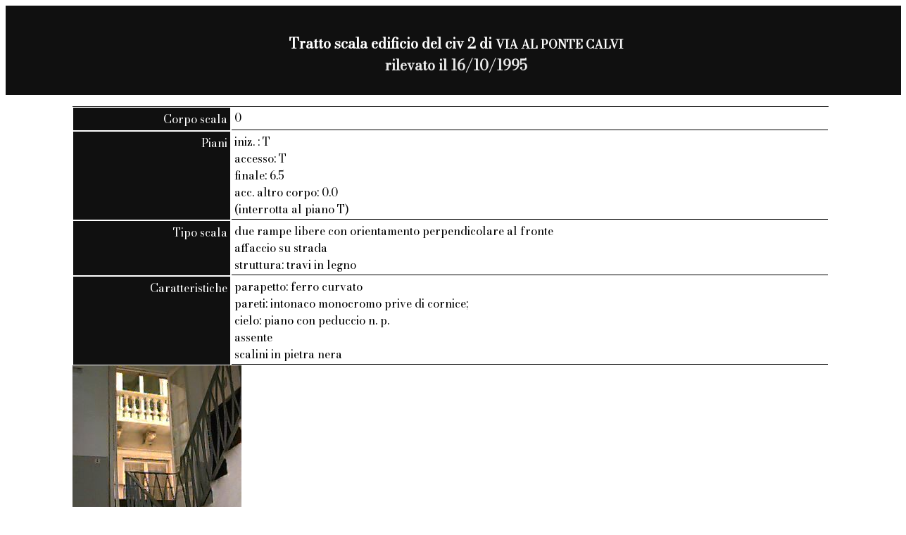

--- FILE ---
content_type: text/html; charset=UTF-8
request_url: https://civis.comune.genova.it/civisdb/scala-80193.html
body_size: 999
content:
<!DOCTYPE html>
<html>
<head>


<title> Tratto scala edificio  del civ 2 di VIA AL PONTE CALVI

</title>
<link href="https://fonts.googleapis.com/css?family=Bodoni Moda" rel="stylesheet">
<link href="css/base_style.css" rel="stylesheet">
</head>
<body>
<div class="titolodiv">
<p>
<span class="titolo">
<p class="titolo">
 Tratto scala edificio  del civ 2 di <small>VIA AL PONTE CALVI</small>


<br /><span class="dataril">rilevato il
 16/10/1995 


</span>
</p>
</div>

<dl>
 <dt>Corpo scala</dt><dd>0</dd><dt>Piani</dt><dd>iniz. : T<br>accesso: T<br>finale: 6.5<br>acc. altro corpo: 0.0<br>(interrotta al piano T)</dd><dt>Tipo scala</dt><dd>due rampe libere con orientamento perpendicolare al fronte<br>affaccio su strada<br>struttura: travi in legno</dd><dt>Caratteristiche</dt><dd>parapetto: ferro curvato<br>pareti: intonaco monocromo prive di cornice;<br>cielo: piano con peduccio n. p.<br>assente<br>scalini in pietra nera</dd>









 <div class="cssbox"><div class="preview-img-container"><a id="image1" href="javascript: preview(this.firstChild);"><img onclick="preview(this);" class="cssbox_thumb" src="https://civisimmagini.s3.eu-south-1.amazonaws.com/foto/Zona8/4982002_1.jpg" alt="Vano scala."></a><a class="cssbox_close" href="#void"></a><span class="caption">Vano scala.</span></div></div>


  </dd>
</dl>

<body>
</html>
